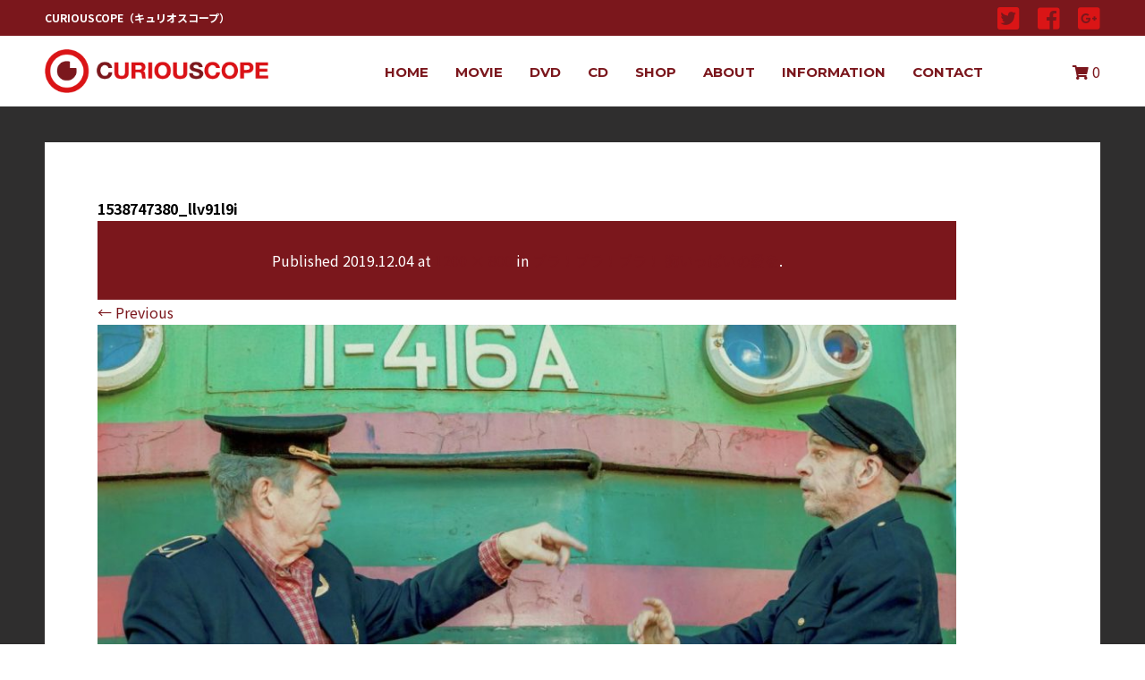

--- FILE ---
content_type: text/html; charset=UTF-8
request_url: https://www.curiouscope.co.jp/product/%E3%83%96%E3%83%A9%EF%BC%81%E3%83%96%E3%83%A9%EF%BC%81%E3%83%96%E3%83%A9%EF%BC%81-%E8%83%B8%E3%81%84%E3%81%A3%E3%81%B1%E3%81%84%E3%81%AE%E6%84%9B%E3%82%92/1538747380_llv91l9i/
body_size: 9123
content:
<!DOCTYPE html>
<html xml:lang="ja" lang="ja">
<head>
	<meta charset="UTF-8">
	<meta name="description" content="CURIOUSCOPEの映画・DVD新作情報1538747380_llv91l9iのページです。" />
	
	<meta http-equiv="keywords" content="curiouscope,キュリオスコープ,1538747380_llv91l9i"/>
		<style>img:is([sizes="auto" i], [sizes^="auto," i]) { contain-intrinsic-size: 3000px 1500px }</style>
	
		<!-- All in One SEO 4.8.0 - aioseo.com -->
		<title>1538747380_llv91l9i | CURIOUSCOPE</title>
	<meta name="robots" content="max-image-preview:large" />
	<meta name="author" content="curiouscope"/>
	<link rel="canonical" href="https://www.curiouscope.co.jp/product/%e3%83%96%e3%83%a9%ef%bc%81%e3%83%96%e3%83%a9%ef%bc%81%e3%83%96%e3%83%a9%ef%bc%81-%e8%83%b8%e3%81%84%e3%81%a3%e3%81%b1%e3%81%84%e3%81%ae%e6%84%9b%e3%82%92/1538747380_llv91l9i/" />
	<meta name="generator" content="All in One SEO (AIOSEO) 4.8.0" />
		<meta property="og:locale" content="ja_JP" />
		<meta property="og:site_name" content="CURIOUSCOPE | CURIOUSCOPEの映画・DVD新作情報" />
		<meta property="og:type" content="article" />
		<meta property="og:title" content="1538747380_llv91l9i | CURIOUSCOPE" />
		<meta property="og:url" content="https://www.curiouscope.co.jp/product/%e3%83%96%e3%83%a9%ef%bc%81%e3%83%96%e3%83%a9%ef%bc%81%e3%83%96%e3%83%a9%ef%bc%81-%e8%83%b8%e3%81%84%e3%81%a3%e3%81%b1%e3%81%84%e3%81%ae%e6%84%9b%e3%82%92/1538747380_llv91l9i/" />
		<meta property="article:published_time" content="2019-12-04T07:42:55+00:00" />
		<meta property="article:modified_time" content="2019-12-04T07:42:55+00:00" />
		<meta name="twitter:card" content="summary" />
		<meta name="twitter:title" content="1538747380_llv91l9i | CURIOUSCOPE" />
		<script type="application/ld+json" class="aioseo-schema">
			{"@context":"https:\/\/schema.org","@graph":[{"@type":"BreadcrumbList","@id":"https:\/\/www.curiouscope.co.jp\/product\/%e3%83%96%e3%83%a9%ef%bc%81%e3%83%96%e3%83%a9%ef%bc%81%e3%83%96%e3%83%a9%ef%bc%81-%e8%83%b8%e3%81%84%e3%81%a3%e3%81%b1%e3%81%84%e3%81%ae%e6%84%9b%e3%82%92\/1538747380_llv91l9i\/#breadcrumblist","itemListElement":[{"@type":"ListItem","@id":"https:\/\/www.curiouscope.co.jp\/#listItem","position":1,"name":"\u5bb6","item":"https:\/\/www.curiouscope.co.jp\/","nextItem":{"@type":"ListItem","@id":"https:\/\/www.curiouscope.co.jp\/product\/#listItem","name":"2019"}},{"@type":"ListItem","@id":"https:\/\/www.curiouscope.co.jp\/product\/#listItem","position":2,"name":"2019","item":"https:\/\/www.curiouscope.co.jp\/product\/","nextItem":{"@type":"ListItem","@id":"https:\/\/www.curiouscope.co.jp\/product\/%e3%83%96%e3%83%a9%ef%bc%81%e3%83%96%e3%83%a9%ef%bc%81%e3%83%96%e3%83%a9%ef%bc%81-%e8%83%b8%e3%81%84%e3%81%a3%e3%81%b1%e3%81%84%e3%81%ae%e6%84%9b%e3%82%92\/#listItem","name":"December"},"previousItem":{"@type":"ListItem","@id":"https:\/\/www.curiouscope.co.jp\/#listItem","name":"\u5bb6"}},{"@type":"ListItem","@id":"https:\/\/www.curiouscope.co.jp\/product\/%e3%83%96%e3%83%a9%ef%bc%81%e3%83%96%e3%83%a9%ef%bc%81%e3%83%96%e3%83%a9%ef%bc%81-%e8%83%b8%e3%81%84%e3%81%a3%e3%81%b1%e3%81%84%e3%81%ae%e6%84%9b%e3%82%92\/#listItem","position":3,"name":"December","previousItem":{"@type":"ListItem","@id":"https:\/\/www.curiouscope.co.jp\/product\/#listItem","name":"2019"}}]},{"@type":"ItemPage","@id":"https:\/\/www.curiouscope.co.jp\/product\/%e3%83%96%e3%83%a9%ef%bc%81%e3%83%96%e3%83%a9%ef%bc%81%e3%83%96%e3%83%a9%ef%bc%81-%e8%83%b8%e3%81%84%e3%81%a3%e3%81%b1%e3%81%84%e3%81%ae%e6%84%9b%e3%82%92\/1538747380_llv91l9i\/#itempage","url":"https:\/\/www.curiouscope.co.jp\/product\/%e3%83%96%e3%83%a9%ef%bc%81%e3%83%96%e3%83%a9%ef%bc%81%e3%83%96%e3%83%a9%ef%bc%81-%e8%83%b8%e3%81%84%e3%81%a3%e3%81%b1%e3%81%84%e3%81%ae%e6%84%9b%e3%82%92\/1538747380_llv91l9i\/","name":"1538747380_llv91l9i | CURIOUSCOPE","inLanguage":"ja","isPartOf":{"@id":"https:\/\/www.curiouscope.co.jp\/#website"},"breadcrumb":{"@id":"https:\/\/www.curiouscope.co.jp\/product\/%e3%83%96%e3%83%a9%ef%bc%81%e3%83%96%e3%83%a9%ef%bc%81%e3%83%96%e3%83%a9%ef%bc%81-%e8%83%b8%e3%81%84%e3%81%a3%e3%81%b1%e3%81%84%e3%81%ae%e6%84%9b%e3%82%92\/1538747380_llv91l9i\/#breadcrumblist"},"author":{"@id":"https:\/\/www.curiouscope.co.jp\/author\/curiouscope\/#author"},"creator":{"@id":"https:\/\/www.curiouscope.co.jp\/author\/curiouscope\/#author"},"datePublished":"2019-12-04T16:42:55+09:00","dateModified":"2019-12-04T16:42:55+09:00"},{"@type":"Organization","@id":"https:\/\/www.curiouscope.co.jp\/#organization","name":"CURIOUSCOPE","description":"CURIOUSCOPE\u306e\u6620\u753b\u30fbDVD\u65b0\u4f5c\u60c5\u5831","url":"https:\/\/www.curiouscope.co.jp\/"},{"@type":"Person","@id":"https:\/\/www.curiouscope.co.jp\/author\/curiouscope\/#author","url":"https:\/\/www.curiouscope.co.jp\/author\/curiouscope\/","name":"curiouscope","image":{"@type":"ImageObject","@id":"https:\/\/www.curiouscope.co.jp\/product\/%e3%83%96%e3%83%a9%ef%bc%81%e3%83%96%e3%83%a9%ef%bc%81%e3%83%96%e3%83%a9%ef%bc%81-%e8%83%b8%e3%81%84%e3%81%a3%e3%81%b1%e3%81%84%e3%81%ae%e6%84%9b%e3%82%92\/1538747380_llv91l9i\/#authorImage","url":"https:\/\/secure.gravatar.com\/avatar\/a6baebc0619f88512070675e3f38e0ad?s=96&d=mm&r=g","width":96,"height":96,"caption":"curiouscope"}},{"@type":"WebSite","@id":"https:\/\/www.curiouscope.co.jp\/#website","url":"https:\/\/www.curiouscope.co.jp\/","name":"CURIOUSCOPE","description":"CURIOUSCOPE\u306e\u6620\u753b\u30fbDVD\u65b0\u4f5c\u60c5\u5831","inLanguage":"ja","publisher":{"@id":"https:\/\/www.curiouscope.co.jp\/#organization"}}]}
		</script>
		<!-- All in One SEO -->

<link rel='dns-prefetch' href='//translate.google.com' />
<link rel="alternate" type="application/rss+xml" title="CURIOUSCOPE &raquo; 1538747380_llv91l9i のコメントのフィード" href="https://www.curiouscope.co.jp/product/%e3%83%96%e3%83%a9%ef%bc%81%e3%83%96%e3%83%a9%ef%bc%81%e3%83%96%e3%83%a9%ef%bc%81-%e8%83%b8%e3%81%84%e3%81%a3%e3%81%b1%e3%81%84%e3%81%ae%e6%84%9b%e3%82%92/1538747380_llv91l9i/feed/" />
<script type="text/javascript">
/* <![CDATA[ */
window._wpemojiSettings = {"baseUrl":"https:\/\/s.w.org\/images\/core\/emoji\/15.0.3\/72x72\/","ext":".png","svgUrl":"https:\/\/s.w.org\/images\/core\/emoji\/15.0.3\/svg\/","svgExt":".svg","source":{"concatemoji":"https:\/\/www.curiouscope.co.jp\/wp\/wp-includes\/js\/wp-emoji-release.min.js?ver=6.7.4"}};
/*! This file is auto-generated */
!function(i,n){var o,s,e;function c(e){try{var t={supportTests:e,timestamp:(new Date).valueOf()};sessionStorage.setItem(o,JSON.stringify(t))}catch(e){}}function p(e,t,n){e.clearRect(0,0,e.canvas.width,e.canvas.height),e.fillText(t,0,0);var t=new Uint32Array(e.getImageData(0,0,e.canvas.width,e.canvas.height).data),r=(e.clearRect(0,0,e.canvas.width,e.canvas.height),e.fillText(n,0,0),new Uint32Array(e.getImageData(0,0,e.canvas.width,e.canvas.height).data));return t.every(function(e,t){return e===r[t]})}function u(e,t,n){switch(t){case"flag":return n(e,"\ud83c\udff3\ufe0f\u200d\u26a7\ufe0f","\ud83c\udff3\ufe0f\u200b\u26a7\ufe0f")?!1:!n(e,"\ud83c\uddfa\ud83c\uddf3","\ud83c\uddfa\u200b\ud83c\uddf3")&&!n(e,"\ud83c\udff4\udb40\udc67\udb40\udc62\udb40\udc65\udb40\udc6e\udb40\udc67\udb40\udc7f","\ud83c\udff4\u200b\udb40\udc67\u200b\udb40\udc62\u200b\udb40\udc65\u200b\udb40\udc6e\u200b\udb40\udc67\u200b\udb40\udc7f");case"emoji":return!n(e,"\ud83d\udc26\u200d\u2b1b","\ud83d\udc26\u200b\u2b1b")}return!1}function f(e,t,n){var r="undefined"!=typeof WorkerGlobalScope&&self instanceof WorkerGlobalScope?new OffscreenCanvas(300,150):i.createElement("canvas"),a=r.getContext("2d",{willReadFrequently:!0}),o=(a.textBaseline="top",a.font="600 32px Arial",{});return e.forEach(function(e){o[e]=t(a,e,n)}),o}function t(e){var t=i.createElement("script");t.src=e,t.defer=!0,i.head.appendChild(t)}"undefined"!=typeof Promise&&(o="wpEmojiSettingsSupports",s=["flag","emoji"],n.supports={everything:!0,everythingExceptFlag:!0},e=new Promise(function(e){i.addEventListener("DOMContentLoaded",e,{once:!0})}),new Promise(function(t){var n=function(){try{var e=JSON.parse(sessionStorage.getItem(o));if("object"==typeof e&&"number"==typeof e.timestamp&&(new Date).valueOf()<e.timestamp+604800&&"object"==typeof e.supportTests)return e.supportTests}catch(e){}return null}();if(!n){if("undefined"!=typeof Worker&&"undefined"!=typeof OffscreenCanvas&&"undefined"!=typeof URL&&URL.createObjectURL&&"undefined"!=typeof Blob)try{var e="postMessage("+f.toString()+"("+[JSON.stringify(s),u.toString(),p.toString()].join(",")+"));",r=new Blob([e],{type:"text/javascript"}),a=new Worker(URL.createObjectURL(r),{name:"wpTestEmojiSupports"});return void(a.onmessage=function(e){c(n=e.data),a.terminate(),t(n)})}catch(e){}c(n=f(s,u,p))}t(n)}).then(function(e){for(var t in e)n.supports[t]=e[t],n.supports.everything=n.supports.everything&&n.supports[t],"flag"!==t&&(n.supports.everythingExceptFlag=n.supports.everythingExceptFlag&&n.supports[t]);n.supports.everythingExceptFlag=n.supports.everythingExceptFlag&&!n.supports.flag,n.DOMReady=!1,n.readyCallback=function(){n.DOMReady=!0}}).then(function(){return e}).then(function(){var e;n.supports.everything||(n.readyCallback(),(e=n.source||{}).concatemoji?t(e.concatemoji):e.wpemoji&&e.twemoji&&(t(e.twemoji),t(e.wpemoji)))}))}((window,document),window._wpemojiSettings);
/* ]]> */
</script>
<link rel='stylesheet' id='colorbox-theme1-css' href='https://www.curiouscope.co.jp/wp/wp-content/plugins/jquery-colorbox/themes/theme1/colorbox.css?ver=4.6.2' type='text/css' media='screen' />
<style id='wp-emoji-styles-inline-css' type='text/css'>

	img.wp-smiley, img.emoji {
		display: inline !important;
		border: none !important;
		box-shadow: none !important;
		height: 1em !important;
		width: 1em !important;
		margin: 0 0.07em !important;
		vertical-align: -0.1em !important;
		background: none !important;
		padding: 0 !important;
	}
</style>
<link rel='stylesheet' id='wp-block-library-css' href='https://www.curiouscope.co.jp/wp/wp-includes/css/dist/block-library/style.min.css?ver=6.7.4' type='text/css' media='all' />
<style id='classic-theme-styles-inline-css' type='text/css'>
/*! This file is auto-generated */
.wp-block-button__link{color:#fff;background-color:#32373c;border-radius:9999px;box-shadow:none;text-decoration:none;padding:calc(.667em + 2px) calc(1.333em + 2px);font-size:1.125em}.wp-block-file__button{background:#32373c;color:#fff;text-decoration:none}
</style>
<style id='global-styles-inline-css' type='text/css'>
:root{--wp--preset--aspect-ratio--square: 1;--wp--preset--aspect-ratio--4-3: 4/3;--wp--preset--aspect-ratio--3-4: 3/4;--wp--preset--aspect-ratio--3-2: 3/2;--wp--preset--aspect-ratio--2-3: 2/3;--wp--preset--aspect-ratio--16-9: 16/9;--wp--preset--aspect-ratio--9-16: 9/16;--wp--preset--color--black: #000000;--wp--preset--color--cyan-bluish-gray: #abb8c3;--wp--preset--color--white: #ffffff;--wp--preset--color--pale-pink: #f78da7;--wp--preset--color--vivid-red: #cf2e2e;--wp--preset--color--luminous-vivid-orange: #ff6900;--wp--preset--color--luminous-vivid-amber: #fcb900;--wp--preset--color--light-green-cyan: #7bdcb5;--wp--preset--color--vivid-green-cyan: #00d084;--wp--preset--color--pale-cyan-blue: #8ed1fc;--wp--preset--color--vivid-cyan-blue: #0693e3;--wp--preset--color--vivid-purple: #9b51e0;--wp--preset--gradient--vivid-cyan-blue-to-vivid-purple: linear-gradient(135deg,rgba(6,147,227,1) 0%,rgb(155,81,224) 100%);--wp--preset--gradient--light-green-cyan-to-vivid-green-cyan: linear-gradient(135deg,rgb(122,220,180) 0%,rgb(0,208,130) 100%);--wp--preset--gradient--luminous-vivid-amber-to-luminous-vivid-orange: linear-gradient(135deg,rgba(252,185,0,1) 0%,rgba(255,105,0,1) 100%);--wp--preset--gradient--luminous-vivid-orange-to-vivid-red: linear-gradient(135deg,rgba(255,105,0,1) 0%,rgb(207,46,46) 100%);--wp--preset--gradient--very-light-gray-to-cyan-bluish-gray: linear-gradient(135deg,rgb(238,238,238) 0%,rgb(169,184,195) 100%);--wp--preset--gradient--cool-to-warm-spectrum: linear-gradient(135deg,rgb(74,234,220) 0%,rgb(151,120,209) 20%,rgb(207,42,186) 40%,rgb(238,44,130) 60%,rgb(251,105,98) 80%,rgb(254,248,76) 100%);--wp--preset--gradient--blush-light-purple: linear-gradient(135deg,rgb(255,206,236) 0%,rgb(152,150,240) 100%);--wp--preset--gradient--blush-bordeaux: linear-gradient(135deg,rgb(254,205,165) 0%,rgb(254,45,45) 50%,rgb(107,0,62) 100%);--wp--preset--gradient--luminous-dusk: linear-gradient(135deg,rgb(255,203,112) 0%,rgb(199,81,192) 50%,rgb(65,88,208) 100%);--wp--preset--gradient--pale-ocean: linear-gradient(135deg,rgb(255,245,203) 0%,rgb(182,227,212) 50%,rgb(51,167,181) 100%);--wp--preset--gradient--electric-grass: linear-gradient(135deg,rgb(202,248,128) 0%,rgb(113,206,126) 100%);--wp--preset--gradient--midnight: linear-gradient(135deg,rgb(2,3,129) 0%,rgb(40,116,252) 100%);--wp--preset--font-size--small: 13px;--wp--preset--font-size--medium: 20px;--wp--preset--font-size--large: 36px;--wp--preset--font-size--x-large: 42px;--wp--preset--spacing--20: 0.44rem;--wp--preset--spacing--30: 0.67rem;--wp--preset--spacing--40: 1rem;--wp--preset--spacing--50: 1.5rem;--wp--preset--spacing--60: 2.25rem;--wp--preset--spacing--70: 3.38rem;--wp--preset--spacing--80: 5.06rem;--wp--preset--shadow--natural: 6px 6px 9px rgba(0, 0, 0, 0.2);--wp--preset--shadow--deep: 12px 12px 50px rgba(0, 0, 0, 0.4);--wp--preset--shadow--sharp: 6px 6px 0px rgba(0, 0, 0, 0.2);--wp--preset--shadow--outlined: 6px 6px 0px -3px rgba(255, 255, 255, 1), 6px 6px rgba(0, 0, 0, 1);--wp--preset--shadow--crisp: 6px 6px 0px rgba(0, 0, 0, 1);}:where(.is-layout-flex){gap: 0.5em;}:where(.is-layout-grid){gap: 0.5em;}body .is-layout-flex{display: flex;}.is-layout-flex{flex-wrap: wrap;align-items: center;}.is-layout-flex > :is(*, div){margin: 0;}body .is-layout-grid{display: grid;}.is-layout-grid > :is(*, div){margin: 0;}:where(.wp-block-columns.is-layout-flex){gap: 2em;}:where(.wp-block-columns.is-layout-grid){gap: 2em;}:where(.wp-block-post-template.is-layout-flex){gap: 1.25em;}:where(.wp-block-post-template.is-layout-grid){gap: 1.25em;}.has-black-color{color: var(--wp--preset--color--black) !important;}.has-cyan-bluish-gray-color{color: var(--wp--preset--color--cyan-bluish-gray) !important;}.has-white-color{color: var(--wp--preset--color--white) !important;}.has-pale-pink-color{color: var(--wp--preset--color--pale-pink) !important;}.has-vivid-red-color{color: var(--wp--preset--color--vivid-red) !important;}.has-luminous-vivid-orange-color{color: var(--wp--preset--color--luminous-vivid-orange) !important;}.has-luminous-vivid-amber-color{color: var(--wp--preset--color--luminous-vivid-amber) !important;}.has-light-green-cyan-color{color: var(--wp--preset--color--light-green-cyan) !important;}.has-vivid-green-cyan-color{color: var(--wp--preset--color--vivid-green-cyan) !important;}.has-pale-cyan-blue-color{color: var(--wp--preset--color--pale-cyan-blue) !important;}.has-vivid-cyan-blue-color{color: var(--wp--preset--color--vivid-cyan-blue) !important;}.has-vivid-purple-color{color: var(--wp--preset--color--vivid-purple) !important;}.has-black-background-color{background-color: var(--wp--preset--color--black) !important;}.has-cyan-bluish-gray-background-color{background-color: var(--wp--preset--color--cyan-bluish-gray) !important;}.has-white-background-color{background-color: var(--wp--preset--color--white) !important;}.has-pale-pink-background-color{background-color: var(--wp--preset--color--pale-pink) !important;}.has-vivid-red-background-color{background-color: var(--wp--preset--color--vivid-red) !important;}.has-luminous-vivid-orange-background-color{background-color: var(--wp--preset--color--luminous-vivid-orange) !important;}.has-luminous-vivid-amber-background-color{background-color: var(--wp--preset--color--luminous-vivid-amber) !important;}.has-light-green-cyan-background-color{background-color: var(--wp--preset--color--light-green-cyan) !important;}.has-vivid-green-cyan-background-color{background-color: var(--wp--preset--color--vivid-green-cyan) !important;}.has-pale-cyan-blue-background-color{background-color: var(--wp--preset--color--pale-cyan-blue) !important;}.has-vivid-cyan-blue-background-color{background-color: var(--wp--preset--color--vivid-cyan-blue) !important;}.has-vivid-purple-background-color{background-color: var(--wp--preset--color--vivid-purple) !important;}.has-black-border-color{border-color: var(--wp--preset--color--black) !important;}.has-cyan-bluish-gray-border-color{border-color: var(--wp--preset--color--cyan-bluish-gray) !important;}.has-white-border-color{border-color: var(--wp--preset--color--white) !important;}.has-pale-pink-border-color{border-color: var(--wp--preset--color--pale-pink) !important;}.has-vivid-red-border-color{border-color: var(--wp--preset--color--vivid-red) !important;}.has-luminous-vivid-orange-border-color{border-color: var(--wp--preset--color--luminous-vivid-orange) !important;}.has-luminous-vivid-amber-border-color{border-color: var(--wp--preset--color--luminous-vivid-amber) !important;}.has-light-green-cyan-border-color{border-color: var(--wp--preset--color--light-green-cyan) !important;}.has-vivid-green-cyan-border-color{border-color: var(--wp--preset--color--vivid-green-cyan) !important;}.has-pale-cyan-blue-border-color{border-color: var(--wp--preset--color--pale-cyan-blue) !important;}.has-vivid-cyan-blue-border-color{border-color: var(--wp--preset--color--vivid-cyan-blue) !important;}.has-vivid-purple-border-color{border-color: var(--wp--preset--color--vivid-purple) !important;}.has-vivid-cyan-blue-to-vivid-purple-gradient-background{background: var(--wp--preset--gradient--vivid-cyan-blue-to-vivid-purple) !important;}.has-light-green-cyan-to-vivid-green-cyan-gradient-background{background: var(--wp--preset--gradient--light-green-cyan-to-vivid-green-cyan) !important;}.has-luminous-vivid-amber-to-luminous-vivid-orange-gradient-background{background: var(--wp--preset--gradient--luminous-vivid-amber-to-luminous-vivid-orange) !important;}.has-luminous-vivid-orange-to-vivid-red-gradient-background{background: var(--wp--preset--gradient--luminous-vivid-orange-to-vivid-red) !important;}.has-very-light-gray-to-cyan-bluish-gray-gradient-background{background: var(--wp--preset--gradient--very-light-gray-to-cyan-bluish-gray) !important;}.has-cool-to-warm-spectrum-gradient-background{background: var(--wp--preset--gradient--cool-to-warm-spectrum) !important;}.has-blush-light-purple-gradient-background{background: var(--wp--preset--gradient--blush-light-purple) !important;}.has-blush-bordeaux-gradient-background{background: var(--wp--preset--gradient--blush-bordeaux) !important;}.has-luminous-dusk-gradient-background{background: var(--wp--preset--gradient--luminous-dusk) !important;}.has-pale-ocean-gradient-background{background: var(--wp--preset--gradient--pale-ocean) !important;}.has-electric-grass-gradient-background{background: var(--wp--preset--gradient--electric-grass) !important;}.has-midnight-gradient-background{background: var(--wp--preset--gradient--midnight) !important;}.has-small-font-size{font-size: var(--wp--preset--font-size--small) !important;}.has-medium-font-size{font-size: var(--wp--preset--font-size--medium) !important;}.has-large-font-size{font-size: var(--wp--preset--font-size--large) !important;}.has-x-large-font-size{font-size: var(--wp--preset--font-size--x-large) !important;}
:where(.wp-block-post-template.is-layout-flex){gap: 1.25em;}:where(.wp-block-post-template.is-layout-grid){gap: 1.25em;}
:where(.wp-block-columns.is-layout-flex){gap: 2em;}:where(.wp-block-columns.is-layout-grid){gap: 2em;}
:root :where(.wp-block-pullquote){font-size: 1.5em;line-height: 1.6;}
</style>
<link rel='stylesheet' id='contact-form-7-css' href='https://www.curiouscope.co.jp/wp/wp-content/plugins/contact-form-7/includes/css/styles.css?ver=6.0.4' type='text/css' media='all' />
<link rel='stylesheet' id='contact-form-7-confirm-css' href='https://www.curiouscope.co.jp/wp/wp-content/plugins/contact-form-7-add-confirm/includes/css/styles.css?ver=5.1' type='text/css' media='all' />
<link rel='stylesheet' id='google-language-translator-css' href='https://www.curiouscope.co.jp/wp/wp-content/plugins/google-language-translator/css/style.css?ver=6.0.20' type='text/css' media='' />
<style id='akismet-widget-style-inline-css' type='text/css'>

			.a-stats {
				--akismet-color-mid-green: #357b49;
				--akismet-color-white: #fff;
				--akismet-color-light-grey: #f6f7f7;

				max-width: 350px;
				width: auto;
			}

			.a-stats * {
				all: unset;
				box-sizing: border-box;
			}

			.a-stats strong {
				font-weight: 600;
			}

			.a-stats a.a-stats__link,
			.a-stats a.a-stats__link:visited,
			.a-stats a.a-stats__link:active {
				background: var(--akismet-color-mid-green);
				border: none;
				box-shadow: none;
				border-radius: 8px;
				color: var(--akismet-color-white);
				cursor: pointer;
				display: block;
				font-family: -apple-system, BlinkMacSystemFont, 'Segoe UI', 'Roboto', 'Oxygen-Sans', 'Ubuntu', 'Cantarell', 'Helvetica Neue', sans-serif;
				font-weight: 500;
				padding: 12px;
				text-align: center;
				text-decoration: none;
				transition: all 0.2s ease;
			}

			/* Extra specificity to deal with TwentyTwentyOne focus style */
			.widget .a-stats a.a-stats__link:focus {
				background: var(--akismet-color-mid-green);
				color: var(--akismet-color-white);
				text-decoration: none;
			}

			.a-stats a.a-stats__link:hover {
				filter: brightness(110%);
				box-shadow: 0 4px 12px rgba(0, 0, 0, 0.06), 0 0 2px rgba(0, 0, 0, 0.16);
			}

			.a-stats .count {
				color: var(--akismet-color-white);
				display: block;
				font-size: 1.5em;
				line-height: 1.4;
				padding: 0 13px;
				white-space: nowrap;
			}
		
</style>
<link rel='stylesheet' id='wp-pagenavi-css' href='https://www.curiouscope.co.jp/wp/wp-content/plugins/wp-pagenavi/pagenavi-css.css?ver=2.70' type='text/css' media='all' />
<link rel='stylesheet' id='usces_default_css-css' href='https://www.curiouscope.co.jp/wp/wp-content/plugins/usc-e-shop/css/usces_default.css?ver=2.11.12.2503061' type='text/css' media='all' />
<link rel='stylesheet' id='dashicons-css' href='https://www.curiouscope.co.jp/wp/wp-includes/css/dashicons.min.css?ver=6.7.4' type='text/css' media='all' />
<link rel='stylesheet' id='usces_cart_css-css' href='https://www.curiouscope.co.jp/wp/wp-content/plugins/usc-e-shop/css/usces_cart.css?ver=2.11.12.2503061' type='text/css' media='all' />
<script type="text/javascript" src="https://www.curiouscope.co.jp/wp/wp-includes/js/jquery/jquery.min.js?ver=3.7.1" id="jquery-core-js"></script>
<script type="text/javascript" src="https://www.curiouscope.co.jp/wp/wp-includes/js/jquery/jquery-migrate.min.js?ver=3.4.1" id="jquery-migrate-js"></script>
<script type="text/javascript" id="colorbox-js-extra">
/* <![CDATA[ */
var jQueryColorboxSettingsArray = {"jQueryColorboxVersion":"4.6.2","colorboxInline":"false","colorboxIframe":"false","colorboxGroupId":"","colorboxTitle":"","colorboxWidth":"false","colorboxHeight":"false","colorboxMaxWidth":"false","colorboxMaxHeight":"false","colorboxSlideshow":"false","colorboxSlideshowAuto":"false","colorboxScalePhotos":"true","colorboxPreloading":"true","colorboxOverlayClose":"false","colorboxLoop":"true","colorboxEscKey":"true","colorboxArrowKey":"true","colorboxScrolling":"true","colorboxOpacity":"0.85","colorboxTransition":"elastic","colorboxSpeed":"350","colorboxSlideshowSpeed":"2500","colorboxClose":"close","colorboxNext":"next","colorboxPrevious":"previous","colorboxSlideshowStart":"start slideshow","colorboxSlideshowStop":"stop slideshow","colorboxCurrent":"{current} of {total} images","colorboxXhrError":"This content failed to load.","colorboxImgError":"This image failed to load.","colorboxImageMaxWidth":"80%","colorboxImageMaxHeight":"80%","colorboxImageHeight":"false","colorboxImageWidth":"false","colorboxLinkHeight":"false","colorboxLinkWidth":"false","colorboxInitialHeight":"100","colorboxInitialWidth":"300","autoColorboxJavaScript":"true","autoHideFlash":"","autoColorbox":"true","autoColorboxGalleries":"","addZoomOverlay":"","useGoogleJQuery":"","colorboxAddClassToLinks":""};
/* ]]> */
</script>
<script type="text/javascript" src="https://www.curiouscope.co.jp/wp/wp-content/plugins/jquery-colorbox/js/jquery.colorbox-min.js?ver=1.4.33" id="colorbox-js"></script>
<script type="text/javascript" src="https://www.curiouscope.co.jp/wp/wp-content/plugins/jquery-colorbox/js/jquery-colorbox-wrapper-min.js?ver=4.6.2" id="colorbox-wrapper-js"></script>
<link rel="https://api.w.org/" href="https://www.curiouscope.co.jp/wp-json/" /><link rel="alternate" title="JSON" type="application/json" href="https://www.curiouscope.co.jp/wp-json/wp/v2/media/3159" /><link rel="EditURI" type="application/rsd+xml" title="RSD" href="https://www.curiouscope.co.jp/wp/xmlrpc.php?rsd" />
<link rel='shortlink' href='https://www.curiouscope.co.jp/?p=3159' />
<link rel="alternate" title="oEmbed (JSON)" type="application/json+oembed" href="https://www.curiouscope.co.jp/wp-json/oembed/1.0/embed?url=https%3A%2F%2Fwww.curiouscope.co.jp%2Fproduct%2F%25e3%2583%2596%25e3%2583%25a9%25ef%25bc%2581%25e3%2583%2596%25e3%2583%25a9%25ef%25bc%2581%25e3%2583%2596%25e3%2583%25a9%25ef%25bc%2581-%25e8%2583%25b8%25e3%2581%2584%25e3%2581%25a3%25e3%2581%25b1%25e3%2581%2584%25e3%2581%25ae%25e6%2584%259b%25e3%2582%2592%2F1538747380_llv91l9i%2F" />
<link rel="alternate" title="oEmbed (XML)" type="text/xml+oembed" href="https://www.curiouscope.co.jp/wp-json/oembed/1.0/embed?url=https%3A%2F%2Fwww.curiouscope.co.jp%2Fproduct%2F%25e3%2583%2596%25e3%2583%25a9%25ef%25bc%2581%25e3%2583%2596%25e3%2583%25a9%25ef%25bc%2581%25e3%2583%2596%25e3%2583%25a9%25ef%25bc%2581-%25e8%2583%25b8%25e3%2581%2584%25e3%2581%25a3%25e3%2581%25b1%25e3%2581%2584%25e3%2581%25ae%25e6%2584%259b%25e3%2582%2592%2F1538747380_llv91l9i%2F&#038;format=xml" />
<style>#google_language_translator a{display:none!important;}div.skiptranslate.goog-te-gadget{display:inline!important;}.goog-te-gadget{color:transparent!important;}.goog-te-gadget{font-size:0px!important;}.goog-branding{display:none;}.goog-tooltip{display: none!important;}.goog-tooltip:hover{display: none!important;}.goog-text-highlight{background-color:transparent!important;border:none!important;box-shadow:none!important;}#google_language_translator select.goog-te-combo{color:#32373c;}#flags{display:none;}div.skiptranslate{display:none!important;}body{top:0px!important;}#goog-gt-{display:none!important;}font font{background-color:transparent!important;box-shadow:none!important;position:initial!important;}#glt-translate-trigger{left:20px;right:auto;}#glt-translate-trigger > span{color:#ffffff;}#glt-translate-trigger{background:#f89406;}.goog-te-gadget .goog-te-combo{width:100%;}</style>
	<link rel="stylesheet" href="https://www.curiouscope.co.jp/wp/wp-content/themes/curiouscope/assets/css/reset.css">
	<link rel="stylesheet" href="https://www.curiouscope.co.jp/wp/wp-content/themes/curiouscope/assets/css/fixed.css">
	<link rel="stylesheet" href="https://www.curiouscope.co.jp/wp/wp-content/themes/curiouscope/assets/css/cmn.css">
	<link rel="stylesheet" href="https://use.fontawesome.com/releases/v5.7.2/css/all.css" integrity="sha384-fnmOCqbTlWIlj8LyTjo7mOUStjsKC4pOpQbqyi7RrhN7udi9RwhKkMHpvLbHG9Sr" crossorigin="anonymous">
	<!--[if lt IE 9]><script src="http://html5shiv.googlecode.com/svn/trunk/html5.js"></script><![endif]-->
	<link rel="shortcut icon" href="https://www.curiouscope.co.jp/wp/wp-content/themes/curiouscope/assets/icon/favicon.ico">
	<script src="https://code.jquery.com/jquery.min.js"></script>
	<script src="https://www.curiouscope.co.jp/wp/wp-content/themes/curiouscope/assets/js/jquery.cmn.js"></script>
	<div id="fb-root"></div>
	<script async defer crossorigin="anonymous" src="https://connect.facebook.net/ja_JP/sdk.js#xfbml=1&version=v5.0&appId=1446644118972335&autoLogAppEvents=1"></script>
	<link rel="stylesheet" type="text/css" href="https://www.curiouscope.co.jp/wp/wp-content/themes/curiouscope/assets/plugins/fancybox/jquery.fancybox.css?v=2.1.5" media="screen" />
	<script type="text/javascript" src="https://www.curiouscope.co.jp/wp/wp-content/themes/curiouscope/assets/plugins/fancybox/jquery.fancybox.js"></script>
	<script type="text/javascript">
		$(function(){
			$('.fancybox').fancybox({
				helpers: {
					title : {
						type : 'outside'
					},overlay : {
						speedOut : 0
					}
				}
			});
		});
	</script>

</head>


<body class="attachment attachment-template-default single single-attachment postid-3159 attachmentid-3159 attachment-jpeg">

	<script>
  (function(i,s,o,g,r,a,m){i['GoogleAnalyticsObject']=r;i[r]=i[r]||function(){
  (i[r].q=i[r].q||[]).push(arguments)},i[r].l=1*new Date();a=s.createElement(o),
  m=s.getElementsByTagName(o)[0];a.async=1;a.src=g;m.parentNode.insertBefore(a,m)
  })(window,document,'script','//www.google-analytics.com/analytics.js','ga');

  ga('create', 'UA-58959340-1', 'auto');
  ga('send', 'pageview');

</script>
	<header id="header">
		<div class="head-top">
			<div class="wrap">
				<div class="head_top_inner">
					<h1>CURIOUSCOPE（キュリオスコープ）</h1>
					<div class="translate">
						<div id="google_language_translator" class="default-language-ja"></div>					</div>
					<ul class="snsnav">
						<li><a href="https://twitter.com/CURIOUSCOPE?lang=ja" target="_blank"><i class="fab fa-twitter-square"></i></a></li>
						<li><a href="https://www.facebook.com/CURIOUSCOPE" target="_blank"><i class="fab fa-facebook-square"></i></a></li>
						<li><a href="https://plus.google.com/u/0/118071943882074705834/posts" target="_blank"><i class="fab fa-google-plus-square"></i></a></li>
					</ul>
				</div>
			</div>
		</div>

		<div class="head">
			<div class="head-inner">
				<p id="logo"><a href="https://www.curiouscope.co.jp/"><img src="https://www.curiouscope.co.jp/wp/wp-content/themes/curiouscope/assets/img/logo.png" alt="curiouscope"></a></p>
				<nav id="global_navi">
					<ul id="navi_ul" class="clearfix">
						<li><a href="https://www.curiouscope.co.jp/">HOME</a></li>
						<li><a href="https://www.curiouscope.co.jp/productcat/movie/">MOVIE</a></li>
						<li><a href="https://www.curiouscope.co.jp/productcat/dvd/">DVD</a></li>
						<li><a href="https://www.curiouscope.co.jp/productcat/cd/">CD</a></li>
						<li><a href="https://www.curiouscope.co.jp/shop/">SHOP</a></li>
						<li><a href="https://www.curiouscope.co.jp/about/">ABOUT</a></li>
						<li><a href="https://www.curiouscope.co.jp/information/">INFORMATION</a></li>
						<li><a href="https://www.curiouscope.co.jp/contact/">CONTACT</a></li>
					</ul>
				</nav>
				<!-- カートアイコン -->
									<div class="cart">
						<a href="https://www.curiouscope.co.jp/usces-cart/" title="Shopping Cart">
							<i class="fa fa-shopping-cart"></i>
							<span class="item_quantity">0</span>
						</a>
					</div>
				
				<div class="menuBtn">
					<label id="nav-open" for="nav-input"><span></span></label>
				</div>
			</div>
		</div>
	</header>

<div id="contents">
  <div class="wrap">
    
    <div class="otherPage">
      
      <div class="pageWrap">
          
				<article id="post-3159" class="image-attachment post-3159 attachment type-attachment status-inherit hentry">
					<header class="entry-header">
						<h1 class="entry-title">1538747380_llv91l9i</h1>

						<footer class="entry-meta">
							<span class="meta-prep meta-prep-entry-date">Published </span> <span class="entry-date"><time class="entry-date" datetime="2019-12-04T16:42:55+09:00">2019.12.04</time></span> at <a href="https://www.curiouscope.co.jp/wp/wp-content/uploads/2019/11/1538747380_llv91l9i.jpg" title="Link to full-size image">1200 &times; 800</a> in <a href="https://www.curiouscope.co.jp/product/%e3%83%96%e3%83%a9%ef%bc%81%e3%83%96%e3%83%a9%ef%bc%81%e3%83%96%e3%83%a9%ef%bc%81-%e8%83%b8%e3%81%84%e3%81%a3%e3%81%b1%e3%81%84%e3%81%ae%e6%84%9b%e3%82%92/" title="Return to ブラ！ブラ！ブラ！ 胸いっぱいの愛を" rel="gallery">ブラ！ブラ！ブラ！ 胸いっぱいの愛を</a>.													</footer><!-- .entry-meta -->

						<nav id="image-navigation" class="navigation" role="navigation">
							<span class="previous-image"><a href='https://www.curiouscope.co.jp/product/%e3%83%96%e3%83%a9%ef%bc%81%e3%83%96%e3%83%a9%ef%bc%81%e3%83%96%e3%83%a9%ef%bc%81-%e8%83%b8%e3%81%84%e3%81%a3%e3%81%b1%e3%81%84%e3%81%ae%e6%84%9b%e3%82%92/1538747547_69z7huq2/'>&larr; Previous</a></span>
							<span class="next-image"></span>
						</nav><!-- #image-navigation -->
					</header><!-- .entry-header -->

					<div class="entry-content">

						<div class="entry-attachment">
							<div class="attachment">
								<a href="https://www.curiouscope.co.jp/product/%e3%83%96%e3%83%a9%ef%bc%81%e3%83%96%e3%83%a9%ef%bc%81%e3%83%96%e3%83%a9%ef%bc%81-%e8%83%b8%e3%81%84%e3%81%a3%e3%81%b1%e3%81%84%e3%81%ae%e6%84%9b%e3%82%92/1538747393_w8hk2j2x/" title="1538747380_llv91l9i" rel="attachment"><img width="960" height="640" src="https://www.curiouscope.co.jp/wp/wp-content/uploads/2019/11/1538747380_llv91l9i.jpg" class="attachment-960x960 size-960x960 colorbox-3159 " alt="" decoding="async" fetchpriority="high" srcset="https://www.curiouscope.co.jp/wp/wp-content/uploads/2019/11/1538747380_llv91l9i.jpg 1200w, https://www.curiouscope.co.jp/wp/wp-content/uploads/2019/11/1538747380_llv91l9i-640x427.jpg 640w, https://www.curiouscope.co.jp/wp/wp-content/uploads/2019/11/1538747380_llv91l9i-320x213.jpg 320w, https://www.curiouscope.co.jp/wp/wp-content/uploads/2019/11/1538747380_llv91l9i-768x512.jpg 768w, https://www.curiouscope.co.jp/wp/wp-content/uploads/2019/11/1538747380_llv91l9i-1000x667.jpg 1000w" sizes="(max-width: 960px) 100vw, 960px" /></a>

															</div><!-- .attachment -->

						</div><!-- .entry-attachment -->

						<div class="entry-description">
																				</div><!-- .entry-description -->

					</div><!-- .entry-content -->

				</article><!-- #post -->


			        
        </div>
            
            
      
    </div>
    
  </div>
</div>
<!-- end contents -->

<footer>
  <div class="fb-like-box">
    <div class="fb-like" data-href="https://www.facebook.com/CURIOUSCOPE" data-width="" data-layout="button_count" data-action="like" data-size="small" data-show-faces="true" data-share="false"></div>
  </div>

  <ul class="footnav clearfix">
    <li><a href="/privacy/">PRIVACY POLICY</a></li>
    <li><a href="/sitemap">SITE MAP</a></li>
    <li><a href="/contact/">CONTACT</a></li>
    <li><a href="/tokusho/">特定商取引法に関する表記</a></li>
    <li><a href="/guide/">ご利用ガイド</a></li>
  </ul>
  <p id="copyright">&copy; CURIOUSCOPE ALL RIGHTS RESERVED.</p>
</footer>


<div id="pagetop">
  <a class="hash" href="#top" style="">pagetop</a>
</div>

	<script type='text/javascript'>
		uscesL10n = {
			
			'ajaxurl': "https://www.curiouscope.co.jp/wp/wp-admin/admin-ajax.php",
			'loaderurl': "https://www.curiouscope.co.jp/wp/wp-content/plugins/usc-e-shop/images/loading.gif",
			'post_id': "3159",
			'cart_number': "3238",
			'is_cart_row': false,
			'opt_esse': new Array(  ),
			'opt_means': new Array(  ),
			'mes_opts': new Array(  ),
			'key_opts': new Array(  ),
			'previous_url': "https://www.curiouscope.co.jp",
			'itemRestriction': "",
			'itemOrderAcceptable': "0",
			'uscespage': "",
			'uscesid': "MHRtMzBwNm50OWxmMmhiNWtyOHVtMWJpNDltN3AzMG9sM2R2Nmd2X2FjdGluZ18wX0E%3D",
			'wc_nonce': "517e6dbf11"
		}
	</script>
	<script type='text/javascript' src='https://www.curiouscope.co.jp/wp/wp-content/plugins/usc-e-shop/js/usces_cart.js'></script>
			<!-- Welcart version : v2.11.12.2503061 -->
<div id="flags" style="display:none" class="size18"><ul id="sortable" class="ui-sortable"><li id="English"><a href="#" title="English" class="nturl notranslate en flag united-states"></a></li><li id="Japanese"><a href="#" title="Japanese" class="nturl notranslate ja flag Japanese"></a></li></ul></div><div id='glt-footer'></div><script>function GoogleLanguageTranslatorInit() { new google.translate.TranslateElement({pageLanguage: 'ja', includedLanguages:'en,ja', autoDisplay: false}, 'google_language_translator');}</script><script type="text/javascript" src="https://www.curiouscope.co.jp/wp/wp-includes/js/dist/hooks.min.js?ver=4d63a3d491d11ffd8ac6" id="wp-hooks-js"></script>
<script type="text/javascript" src="https://www.curiouscope.co.jp/wp/wp-includes/js/dist/i18n.min.js?ver=5e580eb46a90c2b997e6" id="wp-i18n-js"></script>
<script type="text/javascript" id="wp-i18n-js-after">
/* <![CDATA[ */
wp.i18n.setLocaleData( { 'text direction\u0004ltr': [ 'ltr' ] } );
/* ]]> */
</script>
<script type="text/javascript" src="https://www.curiouscope.co.jp/wp/wp-content/plugins/contact-form-7/includes/swv/js/index.js?ver=6.0.4" id="swv-js"></script>
<script type="text/javascript" id="contact-form-7-js-translations">
/* <![CDATA[ */
( function( domain, translations ) {
	var localeData = translations.locale_data[ domain ] || translations.locale_data.messages;
	localeData[""].domain = domain;
	wp.i18n.setLocaleData( localeData, domain );
} )( "contact-form-7", {"translation-revision-date":"2025-02-18 07:36:32+0000","generator":"GlotPress\/4.0.1","domain":"messages","locale_data":{"messages":{"":{"domain":"messages","plural-forms":"nplurals=1; plural=0;","lang":"ja_JP"},"This contact form is placed in the wrong place.":["\u3053\u306e\u30b3\u30f3\u30bf\u30af\u30c8\u30d5\u30a9\u30fc\u30e0\u306f\u9593\u9055\u3063\u305f\u4f4d\u7f6e\u306b\u7f6e\u304b\u308c\u3066\u3044\u307e\u3059\u3002"],"Error:":["\u30a8\u30e9\u30fc:"]}},"comment":{"reference":"includes\/js\/index.js"}} );
/* ]]> */
</script>
<script type="text/javascript" id="contact-form-7-js-before">
/* <![CDATA[ */
var wpcf7 = {
    "api": {
        "root": "https:\/\/www.curiouscope.co.jp\/wp-json\/",
        "namespace": "contact-form-7\/v1"
    }
};
/* ]]> */
</script>
<script type="text/javascript" src="https://www.curiouscope.co.jp/wp/wp-content/plugins/contact-form-7/includes/js/index.js?ver=6.0.4" id="contact-form-7-js"></script>
<script type="text/javascript" src="https://www.curiouscope.co.jp/wp/wp-includes/js/jquery/jquery.form.min.js?ver=4.3.0" id="jquery-form-js"></script>
<script type="text/javascript" src="https://www.curiouscope.co.jp/wp/wp-content/plugins/contact-form-7-add-confirm/includes/js/scripts.js?ver=5.1" id="contact-form-7-confirm-js"></script>
<script type="text/javascript" src="https://www.curiouscope.co.jp/wp/wp-content/plugins/google-language-translator/js/scripts.js?ver=6.0.20" id="scripts-js"></script>
<script type="text/javascript" src="//translate.google.com/translate_a/element.js?cb=GoogleLanguageTranslatorInit" id="scripts-google-js"></script>

</body>
</html>


--- FILE ---
content_type: text/css
request_url: https://www.curiouscope.co.jp/wp/wp-content/themes/curiouscope/assets/css/fixed.css
body_size: 571
content:
@charset "utf-8";
/* CSS Document */

.mauto{margin-left:auto;margin-right:auto;}
.ma5{margin:5px;}
.ma10{margin:10px;}
.ma15{margin:15px;}
.ma20{margin:20px;}
.ma25{margin:25px;}
.ma30{margin:30px;}

.mt5{margin-top:5px;}
.mt10{margin-top:10px;}
.mt15{margin-top:15px;}
.mt20{margin-top:20px;}
.mt25{margin-top:25px;}
.mt30{margin-top:30px;}
.mt40{margin-top:40px;}
.mt50{margin-top:50px;}
.mt70{margin-top:70px;}
.mt100{margin-top:100px;}
.mt200{margin-top:200px;}

.mr0{margin-right:0;}
.mr5{margin-right:5px;}
.mr10{margin-right:10px;}
.mr12{margin-right:12px;}
.mr15{margin-right:15px;}
.mr18{margin-right:18px;}
.mr20{margin-right:20px;}
.mr25{margin-right:25px;}
.mr30{margin-right:30px;}
.mr35{margin-right:35px;}
.mr40{margin-right:40px;}
.mr45{margin-right:45px;}
.mr50{margin-right:50px;}

.mb0{margin-bottom:0;}
.mb4{margin-bottom:4px;}
.mb5{margin-bottom:5px;}
.mb10{margin-bottom:10px;}
.mb15{margin-bottom:15px;}
.mb20{margin-bottom:20px;}
.mb25{margin-bottom:25px;}
.mb30{margin-bottom:30px;}
.mb40{margin-bottom:40px;}
.mb50{margin-bottom:50px;}

.ml5{margin-left:5px;}
.ml10{margin-left:10px;}
.ml15{margin-left:15px;}
.ml20{margin-left:20px;}
.ml25{margin-left:25px;}
.ml30{margin-left:30px;}
.ml40{margin-left:40px;}
.ml50{margin-left:50px;}

.ht80{height:80px;}
.ht90{height:90px;}
.ht100{height:100px;}
.ht110{height:110px;}
.ht120{height:120px;}
.ht150{height:150px;}
.ht200{height:200px;}
.ht250{height:250px;}
.ht270{height:270px;}
.ht270{height:280px;}
.ht300{height:300px;}
.ht380{height:380px;}
.ht390{height:390px;}
.ht400{height:400px;}
.ht410{height:410px;}
.ht420{height:420px;}
.ht430{height:430px;}
.ht440{height:440px;}
.ht450{height:450px;}

.pt0{padding-top:0;}
.pb0{padding-bottom:0;}
.pb10{padding-bottom:10px;}
.pb20{padding-bottom:20px;}
.pb30{padding-bottom:30px;}

.fl{float:left;}
.fr{float:right;}

.lh16 { line-height: 1.6; }
.lh17 { line-height: 1.7; }

.fs14{font-size:14px;}
.ac{text-align:center;}
.bd{font-weight:bold;}
.img {
	border: 1px #CCCCCC solid;
	padding: 2px;
}

.clearfix:after {
	content: ".";
	display: block;
	visibility: hidden;
	height: 0;
	clear: both;
}

/* for IE */
.clearfix{
	*display: inline-block;
	zoom: 1;
}

/* font pattern
---------------------------------------------------------------------------*/

.text1 {
	font-size: 104%;
	color: #03C;
	font-weight: bold;
}

.text2 {
	font-weight: bold;
	color: #F00;
}

.text3 {
	font-size: 108%;
	font-weight: bold;
	color: #693;
}

.text4 {
	font-size: 15px;
	font-weight: bold;
	color: #004879;
}

.text5 {
	font-size: 17px;
	font-weight: bold;
	color: #693;
}

--- FILE ---
content_type: text/css
request_url: https://www.curiouscope.co.jp/wp/wp-content/themes/curiouscope/assets/css/cmn.css
body_size: 7647
content:
@charset "UTF-8";
@import url(font-awesome.min.css);
@import url("https://fonts.googleapis.com/css2?family=Montserrat:wght@700&family=Noto+Sans+JP:wght@400;700&display=swap");
.clearfix, .wrap, .prod_wrap {
  *zoom: 1; }
  .clearfix:after, .wrap:after, .prod_wrap:after {
    content: "";
    display: table;
    clear: both; }

/* =======================================

	CommonElements

======================================= */
html {
  font-size: 62.5%; }
  html * {
    box-sizing: border-box; }

body {
  font-size: 1.6em;
  background: #FFF;
  font-family: "Noto Sans JP", "ヒラギノ角ゴ Pro W3", "Hiragino Kaku Gothic Pro", "メイリオ", Meiryo, "Yu Gothic Medium", "游ゴシック Medium", YuGothic, "游ゴシック体", Osaka, "ＭＳ Ｐゴシック", "MS PGothic", sans-serif;
  -moz-osx-font-smoothing: grayscale;
  line-height: 1.8;
  padding: 0;
  margin: 0;
  vertical-align: baseline;
  position: relative; }

select, input, button, textarea {
  font: 99% sans-serif; }

table {
  font-size: inherit;
  font: 100%; }

pre, code, kbd, samp, tt {
  font-family: monospace;
  *font-size: 108%;
  line-height: 100%; }

img {
  max-width: 100%; }

a:link, a:visited {
  text-decoration: none;
  color: #7B171D;
  -webkit-transition: all 0.3s linear;
  -moz-transition: all 0.3s linear;
  -ms-transition: all 0.3s linear;
  -o-transition: all 0.3s linear;
  transition: all 0.3s linear; }

a:active, a:hover {
  text-decoration: none;
  color: #D91315; }

.wrap {
  margin-left: auto;
  margin-right: auto; }
  @media (min-width: 1024px) {
    .wrap {
      width: 1180px; } }
  @media (max-width: 1024px) {
    .wrap {
      width: 92%; } }

#pagetop {
  z-index: 5;
  text-indent: -9999px;
  outline: none;
  position: fixed; }
  @media (min-width: 768px) {
    #pagetop {
      width: 90px;
      height: 90px;
      background: url(../img/pagetop.png);
      background-size: contain;
      right: 8px;
      bottom: -100px; } }
  @media (max-width: 768px) {
    #pagetop {
      width: 50px;
      height: 38px;
      background: url(../img/pagetop2.png);
      background-size: contain;
      right: 8px;
      bottom: -50px;
      opacity: 0.7;
      -moz-opacity: 0.7;
      filter: alpha(opacity=70); } }

#pagetop a {
  display: block;
  width: 100%;
  height: 100%;
  text-indent: -9999px; }

header {
  margin: 0;
  padding: 0;
  background: #FFF; }

.head-top {
  background: #7B171C;
  padding: 5px 0; }
  .head-top .head_top_inner {
    width: 100%;
    align-items: center;
    display: flex;
    justify-content: space-between; }
    .head-top .head_top_inner h1 {
      color: #FFF;
      font-size: 12px;
      line-height: 1; }
    .head-top .head_top_inner .translate {
      margin-left: auto;
      margin-right: 20px; }

.snsnav {
  display: inline-block;
  line-height: 1; }

.snsnav li {
  font-size: 28px;
  float: left;
  margin-left: 20px; }

.snsnav a:link, .snsnav a:visited {
  color: #DA1516; }

.snsnav a:hover, .snsnav a:active {
  color: #FFF; }

.head {
  padding: 15px 0; }

.head-inner {
  width: 100%;
  max-width: 1180px;
  margin-left: auto;
  margin-right: auto;
  display: -webkit-box;
  display: -ms-flexbox;
  display: flex;
  -webkit-box-pack: justify;
  -ms-flex-pack: justify;
  -webkit-justify-content: space-between;
  justify-content: space-between;
  -webkit-box-align: center;
  -ms-flex-align: center;
  align-items: center; }

#logo {
  width: 250px; }
  #logo img {
    display: block;
    width: 100%; }

@media (min-width: 768px) {
  .menuBtn {
    display: none; } }

#global_navi {
  display: inline-block; }
  #global_navi li {
    float: left;
    margin-left: 30px; }
    #global_navi li a {
      font-family: 'Montserrat', sans-serif;
      font-size: 1.5rem;
      font-weight: 700; }

#contents {
  background: #2F2E2E;
  padding: 40px 0; }

footer {
  background: #7B171C;
  padding: 30px 0;
  color: #FFF;
  text-align: center; }

.footnav {
  position: relative;
  display: inline-block;
  margin: 0 auto 30px; }
  .footnav::before {
    display: block;
    content: '';
    width: 1px;
    height: 15px;
    background-color: #fff;
    position: absolute;
    left: 0;
    top: 10px; }
  .footnav li {
    display: inline-block;
    padding: 0 30px;
    height: 15px;
    position: relative; }
    .footnav li::after {
      display: block;
      content: '';
      width: 1px;
      height: 15px;
      background-color: #fff;
      position: absolute;
      right: 0;
      top: 10px; }
    .footnav li a {
      color: #FFF;
      font-family: 'Montserrat', sans-serif;
      font-size: 1.5rem;
      font-weight: 700; }
      .footnav li a:hover {
        color: #D91315; }

#copyright {
  font-family: 'Montserrat', sans-serif;
  font-size: 1.4rem;
  font-weight: 700;
  color: #ffd1d1; }

/* TOP PAGE
--------------------------- */
.top_bnr_area {
  width: 100%;
  margin-bottom: 30px; }
  @media (min-width: 768px) {
    .top_bnr_area {
      display: flex;
      align-items: center; } }
  .top_bnr_area .store_bnr {
    display: block; }
    @media (min-width: 768px) {
      .top_bnr_area .store_bnr {
        transition: all .3s ease; }
        .top_bnr_area .store_bnr:hover {
          opacity: .8; } }

.tenso_bnr {
  width: 100%;
  text-align: center;
  margin-bottom: 15px; }

.topMain {
  width: 100%; }
  @media (min-width: 768px) {
    .topMain {
      display: -webkit-box;
      display: -ms-flexbox;
      display: flex;
      -webkit-box-pack: justify;
      -ms-flex-pack: justify;
      -webkit-justify-content: space-between;
      justify-content: space-between;
      -webkit-box-align: center;
      -ms-flex-align: center;
      align-items: center; } }

@media (min-width: 768px) {
  .mainStage {
    width: 458px;
    height: 640px;
    overflow: hidden;
    position: relative; } }
@media (min-width: 768px) {
  .mainStage img {
    width: 100%;
    height: 100%;
    object-fit: cover;
    position: absolute;
    top: 0;
    left: 0;
    right: 0;
    bottom: 0;
    margin: auto; } }

.topMainRight {
  width: calc(100% - 480px); }
  .topMainRight .yt-iframe {
    width: 100%;
    height: 360px;
    margin-bottom: 20px;
    background: #FFF; }
    .topMainRight .yt-iframe iframe {
      width: 100%;
      height: 360px; }
  .topMainRight .mainInfo {
    width: 100%;
    height: 260px;
    background: #FFF;
    overflow: hidden;
    padding: 5px; }
    .topMainRight .mainInfo .mainInfoTitle {
      background: #E8D4CC;
      padding: 10px; }
      .topMainRight .mainInfo .mainInfoTitle h2 {
        display: inline-block;
        float: left;
        line-height: 1; }
      .topMainRight .mainInfo .mainInfoTitle a {
        display: inline-block;
        float: right;
        line-height: 1;
        font-size: 12px; }

.news {
  overflow-y: auto;
  height: 200px;
  margin-top: 5px; }
  .news table th {
    color: #9F9FA0;
    font-size: 13px;
    font-weight: normal;
    width: 90px;
    padding: 5px;
    vertical-align: top; }
  .news table td {
    padding: 5px 0;
    font-size: 13px; }

.topGrid {
  margin-top: 30px;
  width: 100%; }
  @media (min-width: 768px) {
    .topGrid {
      display: inline-flex;
      flex-wrap: wrap;
      align-items: flex-start;
      align-content: flex-start; } }
  .topGrid .topColumn {
    background: #FFF;
    display: block;
    position: relative;
    overflow: hidden;
    margin-bottom: 20px; }
    @media (min-width: 768px) {
      .topGrid .topColumn {
        width: 18.4%;
        height: 340px;
        margin-right: 2%; }
        .topGrid .topColumn:nth-child(5n) {
          margin-right: 0; } }
    .topGrid .topColumn .thumb-photo {
      width: 100%;
      height: 172px;
      display: block;
      margin: 0 auto;
      position: relative;
      overflow: hidden; }
      .topGrid .topColumn .thumb-photo img {
        transition: all ease .3s;
        width: 100%;
        height: 100%;
        object-fit: cover;
        position: absolute;
        top: 0;
        left: 0;
        right: 0;
        bottom: 0;
        margin: auto;
        max-height: 100%;
        width: auto; }
    .topGrid .topColumn:hover .thumb-photo img {
      transform: scale(1.1); }

.titleArea {
  border-bottom: 1px #DDD solid;
  padding: 9px 10px;
  line-height: 1; }
  .titleArea .releaseDate {
    float: left;
    color: #666659;
    padding-top: 2px;
    font-family: 'Montserrat', sans-serif;
    font-size: 1.1rem;
    font-weight: 700; }

.catTag {
  padding: 3px 0 2px;
  float: right;
  display: inline-block;
  width: 70px;
  text-align: center;
  color: #FFF;
  border-radius: 10px;
  font-family: 'Montserrat', sans-serif;
  font-size: 1.1rem;
  font-weight: 700;
  background-color: #333; }
  .catTag.movie {
    background: #B30017; }
  .catTag.dvd {
    background: #036EB8; }
  .catTag.cd {
    background: #6C3; }
  .catTag.blu-ray {
    background-color: #39acbb; }

.works {
  font-size: 11px;
  line-height: 1.4;
  padding: 10px; }

.works h3 {
  font-size: 12px;
  margin-bottom: 8px;
  color: #DA1516; }

.works h4, .works h5 {
  font-weight: normal; }

.topmore {
  text-indent: -9999px;
  outline: none;
  display: block;
  width: 100%;
  height: 100%;
  position: absolute;
  top: 0;
  left: 0;
  -webkit-transition: all 0.3s linear;
  -moz-transition: all 0.3s linear;
  -ms-transition: all 0.3s linear;
  -o-transition: all 0.3s linear;
  transition: all 0.3s linear; }

.topmore:hover {
  background-color: rgba(0, 0, 0, 0.1); }

.facebook {
  background: #F3F2F1;
  margin-top: 30px; }

a.img-hover:hover {
  opacity: 0.8;
  -moz-opacity: 0.8;
  filter: alpha(opacity=80); }

/* OtherPages
--------------------------- */
.otherPage {
  background: #FFF;
  width: 100%;
  padding: 20px 0; }

.pageTitle {
  background: url(../img/title_bg.png) no-repeat;
  height: 65px;
  line-height: 1;
  background-size: cover; }

.pageTitle h2 {
  display: inline-block;
  color: #666659;
  font-size: 24px;
  float: left;
  padding: 20px 0 0 55px;
  letter-spacing: 0.1rem;
  font-family: Arial, Helvetica, sans-serif, "ヒラギノ角ゴ Pro W3", "Hiragino Kaku Gothic Pro", "メイリオ", Meiryo, Osaka, "ＭＳ Ｐゴシック", "MS PGothic", sans-serif; }

.pageTitle span {
  display: inline-block;
  color: #666659;
  font-size: 11px;
  float: left;
  padding: 32px 0 0 15px; }

.subTitle {
  font-size: 130%;
  font-weight: bold;
  letter-spacing: 0.1rem;
  width: 90%;
  margin: 0 auto;
  color: #737063; }

.overview {
  width: 100%; }

.overview th, .mailform th {
  background: #f9f8f7;
  border: 1px #dedede solid;
  padding: 10px 20px;
  font-weight: normal;
  width: 23%; }

.overview td, .mailform td {
  border: 1px #dedede solid;
  padding: 10px 20px; }

.business dt {
  border-bottom: 2px #E7D4CC solid;
  display: inline-block;
  font-weight: bold;
  line-height: 26px;
  margin-bottom: 10px; }

.business dd {
  padding-bottom: 20px; }

#map_canvas2 {
  border: solid 3px #e7e3df; }

.wrap2 {
  width: 90%;
  margin-left: auto;
  margin-right: auto; }

.breadcrumbs {
  padding: 10px 0;
  font-size: 1.2rem; }
  @media (min-width: 768px) {
    .breadcrumbs {
      margin: 0 auto 20px; } }

.pageWrap {
  width: 90%;
  margin: 40px auto; }
  @media (min-width: 768px) {
    .pageWrap {
      display: -webkit-box;
      display: -ms-flexbox;
      display: flex;
      -webkit-box-pack: justify;
      -ms-flex-pack: justify;
      -webkit-justify-content: space-between;
      justify-content: space-between;
      -webkit-box-align: center;
      -ms-flex-align: center;
      align-items: center;
      align-items: flex-start; } }
  .pageWrap .workLeft {
    text-align: center;
    width: 300px; }
    @media (max-width: 768px) {
      .pageWrap .workLeft {
        width: 100%;
        margin-bottom: 30px;
        padding-bottom: 30px;
        border-bottom: 1px #ccc solid; } }
    .pageWrap .workLeft .workImage {
      width: 100%;
      margin-bottom: 30px; }
      .pageWrap .workLeft .workImage img {
        display: block;
        width: 100%; }
    .pageWrap .workLeft .btn {
      display: block;
      width: 240px;
      margin: 5px auto 0;
      transition: all .3s ease; }
      .pageWrap .workLeft .btn img {
        width: 100%; }
      .pageWrap .workLeft .btn:hover {
        opacity: .7; }

@media (min-width: 768px) {
  .workRight {
    width: calc(100% - 350px); } }
@media (max-width: 768px) {
  .workRight {
    width: 100%; } }
.workRight p {
  font-size: 14px;
  line-height: 1.7; }

p.catTag {
  padding: 2px 0 1px;
  float: none;
  display: inline-block;
  width: 100px;
  text-align: center;
  color: #FFF;
  border-radius: 10px;
  font-size: 11px;
  margin-bottom: 15px; }

.workTitle {
  font-size: 24px;
  line-height: 1.3; }

.workSubTitle {
  font-size: 18px;
  line-height: 1.3;
  color: #666;
  padding-top: 20px;
  font-weight: normal; }

.workRight section {
  padding-top: 30px; }

section h4 {
  background: #7B171C;
  color: #FFF;
  padding: 6px 0 6px 10px;
  margin-bottom: 23px;
  font-family: Arial, Helvetica, sans-serif, "ヒラギノ角ゴ Pro W3", "Hiragino Kaku Gothic Pro", "メイリオ", Meiryo, Osaka, "ＭＳ Ｐゴシック", "MS PGothic", sans-serif;
  letter-spacing: 0.1rem; }

.mailform {
  width: 100%;
  margin-top: 30px;
  margin-bottom: 30px; }

.hissu {
  color: #e16d5e; }

.contact_form input[type="text"], .contact_form input[type="email"], .contact_form input[type="tel"], .contact_form input[type="password"], .contact_form textarea {
  padding: 1px 5px;
  border: 1px solid #d4d4d7;
  border-radius: 2px;
  -webkit-border-radius: 2px;
  -moz-border-radius: 2px;
  font-size: 100%;
  color: #555;
  background: #fff;
  vertical-align: middle;
  line-height: 30px;
  height: 30px; }
.contact_form input[type="email"] {
  width: 90%; }

select {
  padding: 5px;
  font-size: 16px;
  -webkit-appearance: select;
  -moz-appearance: select;
  appearance: select; }

.btn-agree, .btn-cancel {
  border-radius: 0;
  -webkit-border-radius: 0;
  -moz-border-radius: 0;
  color: #FFF;
  text-align: center;
  display: block;
  border: 0;
  font-weight: bold;
  cursor: pointer; }

.btn-agree {
  background: #83b856;
  background: -moz-linear-gradient(top, #83b856, #83b856);
  background: -webkit-linear-gradient(top, #83b856, #83b856);
  background: -o-linear-gradient(top, #83b856, #83b856);
  background: -webkit-gradient(linear, left top, left bottom, from(#83b856), to(#83b856));
  background: linear-gradient(top, #83b856, #83b856); }

.btn-agree:hover, .btn-cancel:hover {
  color: #FFF; }

.btn-cancel {
  background: #b4b5b5;
  background: -moz-linear-gradient(top, #b4b5b5, #b4b5b5);
  background: -webkit-linear-gradient(top, #b4b5b5, #b4b5b5);
  background: -o-linear-gradient(top, #b4b5b5, #b4b5b5);
  background: -webkit-gradient(linear, left top, left bottom, from(#b4b5b5), to(#b4b5b5));
  background: linear-gradient(top, #b4b5b5, #b4b5b5); }

.heading1 {
  font-size: 24px;
  letter-spacing: 0.05em;
  text-align: center; }
  @media (max-width: 768px) {
    .heading1 {
      font-size: 18px;
      letter-spacing: 0; } }

.heading1::after {
  display: block;
  content: '';
  width: 120px;
  background: #111;
  height: 3px;
  margin: 14px auto 30px; }
  @media (max-width: 768px) {
    .heading1::after {
      width: 40px;
      height: 1px; } }

.heading2 {
  background-color: #f3f3f3;
  padding: 10px;
  font-size: 17px;
  border-radius: 4px;
  margin-bottom: 28px; }

@media (max-width: 765px) {
  .heading2 {
    font-size: 1rem;
    margin-bottom: 22px; } }
.heading5 {
  background: url(../img/square2.png) no-repeat left;
  border-bottom: 1px #999 dashed;
  font-size: 18px;
  color: #003B95;
  padding: 5px 12px;
  font-weight: bold;
  margin-bottom: 18px; }
  @media (max-width: 768px) {
    .heading5 {
      font-size: 17px; } }

.heading6 {
  position: relative;
  font-size: 24px;
  border-left: 6px solid #7B171C;
  margin-bottom: 20px;
  padding: 3px 0 3px 12px; }
  @media (max-width: 768px) {
    .heading6 {
      font-size: 18px; } }

.heading6:after {
  content: "";
  position: absolute;
  bottom: 0px;
  left: 0;
  height: 0;
  width: 100%; }

.contact_form input[type="text"], .contact_form input[type="email"], .contact_form input[type="tel"], .contact_form textarea {
  width: 96%; }

textarea {
  height: 100px; }

.btn-submit {
  border: 0;
  text-indent: -9999px;
  width: 300px;
  height: 66px;
  display: block;
  outline: none;
  background: url(../img/btn_submit.png) no-repeat 0 0;
  cursor: pointer;
  margin: 0 auto; }

.btn-submit:hover {
  background-position: 0 -67px; }

.infoArchive {
  width: 75%; }

.infoArchive table {
  width: 100%; }

.infoArchive table th {
  width: 130px;
  font-family: 'Montserrat', sans-serif;
  font-size: 1.5rem;
  font-weight: 700;
  padding: 24px 0;
  border-bottom: 1px #DDD solid;
  border-top: 1px #DDD solid;
  letter-spacing: 0.1rem;
  vertical-align: top; }

.infoArchive table td {
  padding: 24px 0;
  border-bottom: 1px #DDD solid;
  border-top: 1px #DDD solid; }

.infoArchive table td h3 {
  font-size: 16px;
  line-height: 1.4; }

.infoArchive table td .excerpt {
  font-size: 14px;
  line-height: 1.7;
  padding-top: 15px; }

.infoRight {
  width: 20%;
  float: right; }

.news-icatch {
  float: left;
  margin: 0 20px 20px 0;
  width: 120px; }

.news-icatch img {
  width: 100%; }

.infoArchive table th .newsCat {
  width: 80px;
  padding: 2px 0;
  display: inline-block;
  text-align: center;
  color: #FFF;
  border-radius: 10px;
  font-size: 10px;
  font-weight: bold;
  background-color: #333; }
  .infoArchive table th .newsCat.cat-works {
    background: #C00; }
  .infoArchive table th .newsCat.cat-news {
    background: #09F; }
  .infoArchive table th .newsCat.item {
    background: #eb8787; }

.infoRight h4 {
  background: #7B171C;
  color: #FFF;
  padding: 6px 0 6px 10px;
  font-family: Arial, Helvetica, sans-serif, "ヒラギノ角ゴ Pro W3", "Hiragino Kaku Gothic Pro", "メイリオ", Meiryo, Osaka, "ＭＳ Ｐゴシック", "MS PGothic", sans-serif;
  letter-spacing: 0.1rem; }

.rightList li {
  height: 34px;
  border-bottom: 1px #DDD solid;
  width: 100%; }

.rightList li a {
  display: block;
  background: url(../img/arrow1.png) no-repeat left 12px;
  width: 100%;
  height: 100%;
  line-height: 34px;
  text-indent: 15px; }

.rightList li a:hover {
  background: url(../img/arrow1.png) no-repeat left 12px #F3F3F3; }

.newsContent {
  padding-bottom: 50px; }

.privacy h4 {
  margin-bottom: 12px;
  margin-top: 30px;
  font-size: 15px; }

.privacy p, .privacy ul {
  padding-left: 20px; }

.privacy ul {
  margin-top: 15px; }

.privacy li {
  background: url(../img/arrow2.png) no-repeat left;
  padding-left: 12px; }

.sitemap p {
  background: #F3F3F3;
  padding: 3px 10px;
  margin-bottom: 10px; }

.sitemap ul {
  margin: 0 0 10px 20px; }

.sitemap ul li {
  background: url(../img/arrow1.png) no-repeat left;
  padding-left: 15px; }

.sitemap ul li.nav2 {
  background: none; }

.sitemap ul li.nav2 .navHead {
  font-weight: bold;
  padding: 5px 0;
  display: block;
  border-bottom: 1px #DDD dashed;
  margin-bottom: 8px; }

.gmap iframe {
  width: 100%; }

.wp-pagenavi {
  padding: 12px 5px;
  background: #F3F3F3;
  border-radius: 4px;
  font-size: 100%;
  text-align: center;
  border: 1px #DDD solid;
  margin-top: 30px;
  clear: inherit; }

.all_seminar .wp-pagenavi {
  margin: 0 auto; }

.wp-pagenavi span,
.wp-pagenavi a {
  padding: 5px 7px !important;
  border-radius: 3px; }

.wp-pagenavi .page,
.wp-pagenavi .pages,
.wp-pagenavi .extend,
.wp-pagenavi .last,
.wp-pagenavi .nextpostslink,
.wp-pagenavi .previouspostslink,
.wp-pagenavi .first {
  background: #FFF; }

.wp-pagenavi .current {
  background: #900;
  color: #FFF; }

.fb-like-box {
  margin-bottom: 30px; }

.bottom_button {
  display: block;
  width: 450px;
  padding: 15px 0;
  text-align: center;
  background-color: #fff;
  border-radius: 5px;
  margin: 30px auto 0;
  color: red;
  font-weight: bold; }

.bottom_button:hover {
  background-color: #ffdbe6; }

.access {
  width: 100%; }

a.btn-s1, #cart_completion a.back_to_top_button, a.btn-s2 {
  transition: all 0.3s ease 0s;
  -moz-transition: all 0.3s ease 0s;
  -webkit-transition: all 0.3s ease 0s;
  -o-transition: all 0.3s ease 0s; }

a.btn-s1, #cart_completion a.back_to_top_button {
  border: 3px #111 solid;
  background: url(../img/arrow11.png) no-repeat 342px 23px #fff;
  background-size: 8px 12px;
  border-radius: 50px;
  width: 370px;
  text-align: center;
  display: block;
  padding: 12px 10px 12px 0;
  position: relative;
  color: #111;
  text-align: center;
  margin-left: auto;
  margin-right: auto;
  font-family: 'Montserrat', sans-serif;
  font-size: 20px; }
  @media (max-width: 768px) {
    a.btn-s1, #cart_completion a.back_to_top_button {
      background: url(../img/arrow11.png) no-repeat 260px 21px #fff;
      width: 280px;
      font-size: 18px; } }

a.btn-s1:hover, #cart_completion a.back_to_top_button:hover {
  background: url(../img/arrow11_w.png) no-repeat 342px 23px #111;
  background-size: 8px 12px;
  color: #FFF; }

.btn-s2 {
  width: 200px;
  background: url(../img/arrow11_b.png) no-repeat 190px 20px #fff;
  color: #5976bf;
  border: 2px #5976bf solid;
  text-align: center;
  display: block;
  padding: 12px 10px 12px 0;
  position: relative;
  font-size: 18px;
  font-family: 'Montserrat', sans-serif; }
  .btn-s2:hover {
    background: url(../img/arrow11_w.png) no-repeat 190px 20px #5976bf;
    border-color: #5976bf;
    color: #fff; }

@media (min-width: 768px) {
  .leftColumn {
    width: 75%; } }

@media (min-width: 768px) {
  .sidebar {
    width: 20%; } }
@media (max-width: 768px) {
  .sidebar {
    width: 100%;
    margin-top: 40px; } }

.side_title {
  border-bottom: 2px #7B171C solid;
  text-align: center;
  padding-bottom: 5px;
  font-size: 1.6rem;
  color: #7B171C; }

.side_cat_list {
  width: 100%; }
  .side_cat_list li {
    border-bottom: 1px #ededed solid;
    padding: 8px; }
    .side_cat_list li a {
      background: url(../img/arrow5.png) no-repeat left 9px;
      padding-left: 15px;
      font-size: 15px;
      display: block;
      color: #444; }
      .side_cat_list li a:hover {
        text-decoration: underline; }
    .side_cat_list li li {
      border-bottom: 0;
      padding: 2px 8px; }
      .side_cat_list li li a {
        background: url(../img/arrow1.png) no-repeat left 5px;
        line-height: 1.5;
        color: #666;
        font-size: 13px; }

/**************
ITEMS
**************/
.itemList {
  width: 100%;
  margin-left: auto;
  margin-right: auto; }
  @media (min-width: 768px) {
    .itemList {
      display: inline-flex;
      flex-wrap: wrap;
      align-items: flex-start;
      align-content: flex-start; } }
  .itemList li {
    margin-bottom: 30px; }
    @media (min-width: 1024px) {
      .itemList li {
        width: 23.5%; }
        .itemList li:not(:nth-child(4n)) {
          margin-right: 2%; } }
    @media (min-width: 768px) and (max-width: 1024px) {
      .itemList li {
        width: 32%;
        margin-right: 2%; }
        .itemList li:not(:nth-child(3n)) {
          margin-right: 5%; } }
    @media (max-width: 768px) {
      .itemList li {
        width: 48%; } }
    @media (max-width: 768px) {
      .itemList li:nth-child(odd) {
        margin-right: 4%; } }
    .itemList li h3 {
      margin: 10px 0 0;
      font-size: 15px;
      line-height: 1.5; }
      @media (max-width: 1024px) {
        .itemList li h3 {
          margin: 8px 0 3px;
          font-size: 15px; } }
    .itemList li a {
      -webkit-transition: all 0.3s ease 0s;
      transition: all 0.3s ease 0s; }
      @media (min-width: 1024px) {
        .itemList li a:hover {
          opacity: 0.8; } }

.prod_img {
  position: relative;
  display: block;
  width: 100%; }
  @media (min-width: 768px) {
    .prod_img {
      background-color: #fafafa;
      height: 300px;
      overflow: hidden; } }
  @media (min-width: 1024px) {
    .prod_img {
      height: 270px; } }
  @media (max-width: 768px) {
    .prod_img {
      height: 240px; } }
  .prod_img img {
    width: 100%;
    height: 100%;
    object-fit: cover;
    position: absolute;
    top: 0;
    left: 0;
    right: 0;
    bottom: 0;
    margin: auto;
    width: auto;
    height: auto;
    max-width: 100%;
    max-height: 100%; }

.top_price {
  font-size: 15px; }
  .top_price span {
    font-size: 20px;
    font-family: 'Montserrat', sans-serif;
    margin: 0 3px; }

.prod_left {
  width: 35%;
  float: left; }
  .prod_left img {
    max-width: 100%;
    height: auto; }
  @media (max-width: 768px) {
    .prod_left {
      float: inherit;
      width: 100%; } }

.prod_right {
  float: right;
  width: 60%; }
  @media (max-width: 768px) {
    .prod_right {
      float: none;
      width: 100%;
      margin-top: 20px;
      padding-top: 20px;
      border-top: 1px #ddd solid; } }
  .prod_right .prod_title {
    font-size: 20px;
    line-height: 1.5;
    margin-bottom: 10px; }
    .prod_right .prod_title span {
      font-size: 1rem;
      color: #777;
      font-weight: normal; }
  .prod_right .prod_price, .prod_right .field_price {
    font-size: 15px; }
    .prod_right .prod_price span, .prod_right .field_price span {
      font-size: 20px;
      font-family: 'Montserrat', sans-serif;
      margin: 0 3px; }
  .prod_right .prod_ex {
    font-size: 14px;
    color: #777;
    margin-top: 20px;
    padding-top: 18px;
    border-top: 1px #ededed solid; }
  .prod_right .btn {
    display: block;
    width: 240px; }
    @media (min-width: 768px) {
      .prod_right .btn {
        width: 320px;
        transition: all .3s ease; } }
    @media (max-width: 768px) {
      .prod_right .btn {
        width: 240px;
        margin: 20px auto 0; } }
    .prod_right .btn:hover {
      opacity: .7; }
  .prod_right img {
    padding: 5px; }

/**************
Gallery
**************/
.gallery {
  /** ギャラリーを囲むボックス **/
  width: 100%;
  margin-bottom: 20px !important;
  overflow: hidden; }

.gallery br {
  display: none; }

/** 自動で挿入される clearfix の余白解除 **/
.gallery-item {
  /** 画像共通のスタイル **/
  float: left;
  margin-bottom: 0 !important; }

.gallery-icon {
  /** 画像を囲む dt のスタイル **/
  text-align: center; }

.gallery-icon img {
  width: 100%;
  height: auto;
  margin-bottom: 10px !important; }

.gallery-caption {
  /** キャプション **/
  color: #222;
  font-size: 12px;
  margin: 0 0 10px;
  text-align: center; }

.gallery-columns-1 .gallery-item {
  /** カラムなし **/
  width: 100%;
  margin-right: 0; }

.gallery-columns-2 .gallery-item {
  /** 2カラム **/
  width: 48%;
  margin: 0 1%; }

.gallery-columns-3 .gallery-item {
  /** 3カラム **/
  width: 31.33333%;
  margin: 0 1%; }

.gallery-columns-4 .gallery-item {
  /** 4カラム **/
  width: 23%;
  margin: 0 1%; }

.gallery-columns-5 .gallery-item {
  /** 5カラム **/
  width: 18%;
  margin: 0 1%; }

@media screen and (max-width: 640px) {
  /* 640px以下用の記述 */
  .gallery-columns-3 .gallery-item, .gallery-columns-4 .gallery-item {
    width: 48%;
    margin: 0 1%; }

  .gallery-columns-5 .gallery-item {
    width: 31.33333%;
    margin: 0 1%; } }
.gallery_container {
  margin-top: 18px; }

.movie_container {
  text-align: center;
  background-color: #000;
  width: 100%;
  margin-top: 30px;
  position: relative; }
  .movie_container .yt_img {
    display: block;
    margin: 0 auto; }
  .movie_container i {
    position: absolute;
    top: 50%;
    left: 50%;
    margin: -35px 0 0 -35px;
    color: #fff; }

.btn-movie {
  display: block;
  margin: 0 auto; }
  .btn-movie:hover svg {
    color: #ff5050; }

/**************
Welcart
**************/
#cart_table {
  width: 100%; }

.customer_form {
  width: 100%; }

.catbox {
  padding: 30px 0; }
  @media (max-width: 768px) {
    .catbox {
      padding: 15px 0; } }

.cart_page_title {
  font-size: 2rem;
  text-align: center; }
  .cart_page_title::after {
    display: block;
    content: '';
    width: 120px;
    background: #111;
    height: 3px;
    margin: 14px auto 30px; }
    @media (max-width: 768px) {
      .cart_page_title::after {
        width: 40px;
        height: 1px; } }

.skubutton {
  width: 240px;
  background-color: #cb0010;
  border: 2px #cb0010 solid;
  text-align: center;
  display: block;
  padding: 12px 0;
  position: relative;
  font-size: 1.6rem;
  font-weight: bold;
  border-radius: 5px;
  cursor: pointer;
  display: block;
  color: #fff; }
  @media (max-width: 768px) {
    .skubutton {
      display: block;
      margin: 20px auto 0;
      box-sizing: border-box; } }

.add_cart_input {
  margin-top: 30px; }

.skuquantity {
  background-color: #fff;
  border: 1px solid #d3d3d3;
  -webkit-transition: background-color 100ms, border-color 100ms;
  transition: background-color 100ms, border-color 100ms;
  width: 50px;
  padding: 10px;
  border-radius: 5px;
  margin: 0 5px; }

#delivery-info th {
  font-size: 15px;
  line-height: 1.7;
  font-weight: bold;
  color: #4c4d25;
  text-align: left;
  margin-right: auto;
  margin-left: auto;
  border: 1px solid #e6e6e6;
  background-color: #f3f3f3;
  padding: 10px;
  width: 25%;
  vertical-align: middle; }

div.usccart_navi li.ucart {
  background-color: #B3B3B3;
  float: left;
  margin: 0px;
  color: #FFFFFF;
  font-weight: bold;
  text-align: center;
  width: 25%;
  padding: 10px 0; }

div.usccart_navi li.usccart_cart,
div.usccart_navi li.usccart_delivery,
div.usccart_navi li.usccart_confirm,
div.usccart_navi li.usccart_customer {
  background: #9f1616 !important; }

#cart .upbutton {
  margin-bottom: 15px; }

@media (max-width: 768px) {
  #header .cart {
    position: absolute;
    right: 69px;
    top: 17px; } }

.loopimg img {
  max-width: 100%;
  height: auto; }

.loginbox {
  background-color: #f3f3f3;
  padding: 15px;
  text-align: center;
  border: 1px #ddd solid; }
  .loginbox a {
    font-size: 13px; }

.loginmail, .loginpass {
  display: block;
  padding: 5px;
  border: 1px #ddd solid;
  box-sizing: border-box;
  width: 100%;
  margin-top: 3px; }

#member_login {
  background-color: #002F8F;
  padding: 10px;
  text-align: center;
  display: block;
  border: 0;
  appearance: none;
  color: #fff;
  box-sizing: border-box;
  width: 100%;
  margin: 10px auto;
  font-size: 1.6rem;
  border-radius: 4px;
  cursor: pointer; }

#memberpages #memberinfo ul {
  margin: 0px;
  padding: 0px 0px 15px 20px;
  list-style-position: outside; }

#memberpages #memberinfo li {
  margin: 0px;
  padding: 0px;
  font-size: 12px;
  line-height: 24px;
  color: #333333; }

#memberpages #memberinfo li strong {
  color: #cc0000; }

#memberpages div.loginbox {
  width: 100% !important;
  max-width: 360px !important;
  margin: 0 auto !important;
  padding: 0px 30px 30px 30px !important;
  background-color: #F6F6F6 !important;
  border: 1px solid #CCCCCC;
  box-sizing: border-box !important; }
  @media (max-width: 768px) {
    #memberpages div.loginbox {
      max-width: 100% !important;
      margin: 0 auto !important;
      padding: 0 5% 20px !important; } }

#memberpages input.loginmail,
#memberpages input.loginpass {
  width: 100% !important;
  padding-right: 5px !important;
  padding-left: 5px !important;
  line-height: 20px !important;
  background-color: #fff; }

#memberpages form {
  margin: 0px !important;
  padding: 0px 0px 20px 0px !important; }

#memberpages .loginbox p {
  margin: 0px !important;
  padding: 15px 0px 0px 0px !important;
  color: #333333 !important;
  font-size: 14px !important;
  line-height: 24px !important;
  text-align: left !important; }

#memberpages .loginbox p#nav {
  padding: 0px 0px 0px 12px !important;
  text-align: center !important; }
  @media (max-width: 768px) {
    #memberpages .loginbox p#nav {
      margin-top: 10px !important; } }

#memberinfo table {
  width: 100%;
  margin: 0px;
  padding: 0px;
  border: none;
  border-collapse: collapse; }

#memberinfo table .num {
  font-size: 14px; }

#memberinfo table .rightnum {
  font-size: 14px;
  text-align: right;
  padding-right: 5px; }

#memberinfo th {
  margin-right: auto;
  margin-left: auto;
  padding: 5px;
  background-color: #f8f8f8;
  border: 1px solid #e6e6e6;
  color: #4e5020;
  font-size: 12px;
  font-weight: bold;
  line-height: 150%;
  text-align: center; }

#memberinfo th.historyrow {
  color: #FFFFFF;
  background-color: #999999; }

#memberinfo td {
  padding: 5px 10px;
  border: 1px solid #e6e6e6;
  color: #333333;
  font-size: 12px;
  line-height: 150%; }

#memberinfo td.retail {
  margin: 0px;
  padding: 0px; }

#memberinfo h3 {
  height: 26px;
  margin: 20px 0px 10px 0px;
  padding: 0px;
  background-color: #990000;
  color: #ffffff;
  font-size: 13px;
  font-weight: bold;
  line-height: 26px;
  text-indent: 10px;
  border-bottom: 1px solid #660000; }

#memberinfo .send {
  width: auto;
  margin-right: auto;
  margin-left: auto;
  padding-top: 10px;
  text-align: center;
  margin-top: 50px; }

#memberinfo .customer_form input {
  width: 150px; }

#memberinfo .customer_form input#zipcode {
  width: 100px; }

#memberinfo .customer_form input#address1, #memberinfo .customer_form input#address2, #memberinfo .customer_form input#address3 {
  width: 250px; }

#memberinfo .customer_form em {
  color: #ff0000;
  font-style: normal; }

.member_page_title {
  font-size: 1.5rem;
  text-align: center;
  margin-bottom: 20px; }

#newmember .customer_form {
  width: 100%; }
  #newmember .customer_form th {
    background-color: #eee;
    border: 1px #ccc solid;
    padding: 5px; }
    @media (min-width: 768px) {
      #newmember .customer_form th {
        width: 240px;
        font-size: 14px; } }
  #newmember .customer_form td {
    background-color: #fff;
    border: 1px #ccc solid;
    padding: 5px; }
    @media (min-width: 768px) {
      #newmember .customer_form td {
        font-size: 14px; } }
  #newmember .customer_form input[type="text"], #newmember .customer_form input[type="password"], #newmember .customer_form input[type="tel"] {
    border: 1px #ddd solid;
    padding: 5px;
    margin: 0 5px;
    border-radius: 5px; }
  @media (min-width: 768px) {
    #newmember .customer_form input[type="text"], #newmember .customer_form input[type="password"] {
      min-width: 240px; }
      #newmember .customer_form input[type="text"]#mailaddress1, #newmember .customer_form input[type="text"]#mailaddress2, #newmember .customer_form input[type="password"]#mailaddress1, #newmember .customer_form input[type="password"]#mailaddress2 {
        width: 400px; } }

#customer-info input[type="text"], #customer-info input[type="password"], #customer-info input[type="tel"] {
  border: 1px #ddd solid;
  padding: 5px;
  margin: 0 5px;
  border-radius: 5px; }
@media (min-width: 768px) {
  #customer-info input[type="text"], #customer-info input[type="password"] {
    min-width: 240px; }
    #customer-info input[type="text"]#mailaddress1, #customer-info input[type="text"]#mailaddress2, #customer-info input[type="password"]#mailaddress1, #customer-info input[type="password"]#mailaddress2 {
      width: 400px; } }

.table-s1 {
  width: 100%;
  margin-left: auto;
  margin-right: auto; }
  .table-s1 th {
    padding: 12px 20px;
    border: 1px #ccc solid;
    background: #f3f3f3;
    vertical-align: middle;
    text-align: left; }
    @media (min-width: 768px) {
      .table-s1 th {
        width: 200px; } }
    @media (max-width: 768px) {
      .table-s1 th {
        padding: 5px;
        border: 0;
        display: block;
        width: 100%;
        box-sizing: border-box;
        text-align: left; } }
  .table-s1 td {
    padding: 12px 20px;
    border: 1px #ccc solid;
    background: #FFF; }
    @media (max-width: 768px) {
      .table-s1 td {
        padding: 5px 0;
        display: block;
        border: 0;
        width: 100%; } }

.error_message {
  color: #d60000;
  margin-bottom: 20px; }
  @media (max-width: 768px) {
    .error_message {
      margin-bottom: 10px; } }

@media (min-width: 768px) {
  .send input {
    border-radius: 4px;
    border: 1px gray solid;
    background-color: #fff;
    color: gray;
    padding: 15px 30px;
    cursor: pointer; }
    .send input:last-child {
      border: 1px #7B171C solid;
      color: #fff;
      background-color: #7B171C; } }

#rememberme {
  display: inline-block;
  border: 1px #ddd solid;
  position: relative;
  top: -3px; }

.side_login_btn,
.side_new_btn {
  display: block;
  color: #fff !important;
  font-weight: bold;
  text-align: center;
  padding: 12px 0;
  box-sizing: border-box;
  background-color: #7B171C;
  border-radius: 4px;
  transition: background-color .3s ease; }
  .side_login_btn:hover,
  .side_new_btn:hover {
    opacity: .8;
    color: #fff; }

.side_login_btn {
  width: 100%; }

.side_new_btn {
  width: 100%;
  margin-top: 12px; }

#confirm_table th, #confirm_table td {
  font-size: 100%; }

#delivery-info th, #delivery-info td {
  font-size: 100%; }
#delivery-info .customer_form dt, #delivery-info .customer_form dd {
  font-size: 100%; }
#delivery-info .customer_form dt input[type="radio"] {
  margin-right: 5px; }

.customer_form label {
  cursor: pointer; }
.customer_form input[type="radio"] {
  position: relative;
  top: -3px; }

#cart_completion {
  text-align: center; }
  #cart_completion h3 {
    color: #c31e1e;
    font-size: 120%; }

.guide_list dt {
  background-color: #f3f3f3;
  border-top: 1px #ddd solid;
  border-bottom: 1px #ddd solid;
  padding: 8px 10px;
  font-weight: bold; }
.guide_list dd {
  color: #666;
  padding: 10px; }

@media (max-width: 768px) {
  .anchorNav:after {
    content: "";
    display: table;
    clear: both; } }
.anchorNav li {
  display: inline-block;
  margin-right: 5px; }
  @media (max-width: 768px) {
    .anchorNav li {
      float: left;
      margin-right: 3px;
      margin-bottom: 3px; } }
  .anchorNav li a {
    display: block;
    padding: 10px;
    background-color: #fff;
    border: 1px #ddd solid;
    color: #39b2d2;
    font-size: 1.5rem; }
    @media (max-width: 768px) {
      .anchorNav li a {
        padding: 5px;
        font-size: 1.2rem; } }

#guidePage ol li {
  margin-top: 1.0em;
  list-style: decimal;
  margin-left: 15px; }

.convs img {
  max-width: 18%; }

.quest li span {
  font-family: 'Montserrat', sans-serif;
  font-size: 1rem;
  font-weight: 700;
  color: #666;
  margin-right: 5px; }

.questitem {
  margin-top: 40px; }
  .questitem dt {
    font-weight: bold;
    padding: 15px;
    background-color: #fff0f0;
    border: 1px #ffd2d2 solid; }
  .questitem dd {
    margin-top: 10px;
    background-color: #eefeff;
    padding: 20px 30px;
    font-size: 1rem;
    color: #666; }

.member-name {
  text-align: center;
  margin-top: 15px; }

.member-a-login-buttons {
  display: -webkit-box;
  display: -ms-flexbox;
  display: flex;
  -webkit-box-pack: justify;
  -ms-flex-pack: justify;
  -webkit-justify-content: space-between;
  justify-content: space-between;
  -webkit-box-align: center;
  -ms-flex-align: center;
  align-items: center;
  margin-top: 15px; }

.usces_logout_a {
  display: block;
  padding: 15px;
  background-color: #aaa;
  color: #fff;
  border-radius: 5px;
  text-align: center;
  width: 49%;
  box-sizing: border-box;
  margin: 30px auto 0; }
  .usces_logout_a:hover {
    background-color: #ccc;
    color: #fff; }

.usces_calendar {
  width: 100%;
  height: auto;
  margin: 0px 0px 10px 0px;
  padding: 0px;
  background-color: #333;
  border-collapse: collapse;
  border: 1px solid #DAD8D1;
  text-align: center; }
  .usces_calendar caption {
    padding: 3px 0px;
    font-weight: bold;
    font-size: 0.8rem; }
  .usces_calendar th, .usces_calendar td {
    padding: 0px;
    border: 1px solid #DAD8D1; }
  .usces_calendar th {
    background-color: #777777;
    color: #FFF; }
  .usces_calendar td {
    background-color: #FFF; }
    .usces_calendar td.businessday {
      background-color: #FFECCE;
      color: #F00; }

.businessday {
  background-color: #FFECCE;
  color: #ff0000; }

.borderBox {
  border: 1px #ddd solid;
  padding: 30px 50px;
  background-color: #fff;
  box-sizing: border-box; }
  @media (max-width: 768px) {
    .borderBox {
      padding: 15px; } }

.guide_list dt {
  background-color: #f3f3f3;
  border-top: 1px #ddd solid;
  border-bottom: 1px #ddd solid;
  padding: 8px 10px;
  font-weight: bold; }
.guide_list dd {
  color: #666;
  padding: 10px; }

#guidePage ol li {
  margin-top: 1.0em;
  list-style: decimal;
  margin-left: 15px; }

#cart_completion {
  padding-bottom: 50px; }

.item_option {
  width: 100%;
  text-align: left;
  margin-bottom: 20px; }
  .item_option caption {
    text-align: left;
    font-size: 1.2rem;
    color: #777;
    margin-bottom: 7px; }

.en_text {
  font-size: 1.3rem;
  display: block;
  font-family: Arial, Helvetica, sans-serif;
  line-height: 1.5; }

/*# sourceMappingURL=cmn.css.map */


--- FILE ---
content_type: text/plain
request_url: https://www.google-analytics.com/j/collect?v=1&_v=j102&a=1642906700&t=pageview&_s=1&dl=https%3A%2F%2Fwww.curiouscope.co.jp%2Fproduct%2F%25E3%2583%2596%25E3%2583%25A9%25EF%25BC%2581%25E3%2583%2596%25E3%2583%25A9%25EF%25BC%2581%25E3%2583%2596%25E3%2583%25A9%25EF%25BC%2581-%25E8%2583%25B8%25E3%2581%2584%25E3%2581%25A3%25E3%2581%25B1%25E3%2581%2584%25E3%2581%25AE%25E6%2584%259B%25E3%2582%2592%2F1538747380_llv91l9i%2F&ul=en-us%40posix&dt=1538747380_llv91l9i%20%7C%20CURIOUSCOPE&sr=1280x720&vp=1280x720&_u=IEBAAEABAAAAACAAI~&jid=119426665&gjid=985937848&cid=487954142.1770140265&tid=UA-58959340-1&_gid=1516916671.1770140265&_r=1&_slc=1&z=2073919945
body_size: -452
content:
2,cG-VJM44143ES